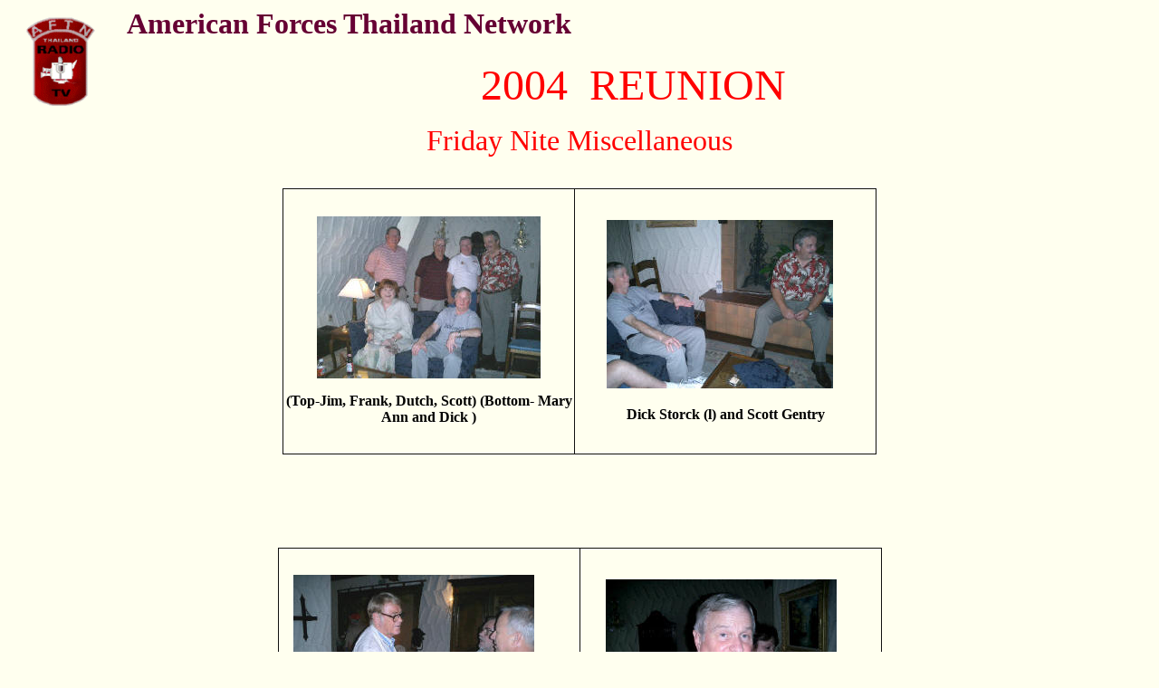

--- FILE ---
content_type: text/html
request_url: https://bobwertzcm.tripod.com/AFTN/AFTN/reunion11.htm
body_size: 5462
content:
<!doctype HTML PUBLIC "-//W3C//DTD HTML 4.0 Transitional//EN">
<html>

<head>
<title>AFTN--2004 Reunion in New Orleans</title>
<meta http-equiv="Content-Type" content="text/html; charset=windows-1252">
<meta content="AFTN,AFRTS,The American Forces Thailand Network, Udorn, Nakhon Phanom,Takhli,Korat,Ubon,U-Tapao, Armed Forces Thailand Network, AFTN Reunion" name="keywords">
<meta content="The American Forces Thailand Network Provided News and Entertainment via Radio and Television Broadcasts to U.S. Military Personnel Fighting the Vietnam War from Thailand." name="description">
<style type="TEXT/CSS">A {
	COLOR: #660033; TEXT-DECORATION: none
}
A:hover {
	COLOR: #00ff33; TEXT-DECORATION: none
}
TD {
	FONT-WEIGHT: bold; FONT-SIZE: 12pt; FONT-STYLE: normal; FONT-FAMILY: Times, "Times New Roman", Serif; FONT-VARIANT: normal
}
H1 {
	COLOR: #660033; FONT-FAMILY: Times, "Times New Roman", Serif
}
H2 {
	COLOR: #660033; FONT-FAMILY: Times, "Times New Roman", Serif
}
</style>
<meta content="Microsoft FrontPage 5.0" name="GENERATOR">
<meta name="ProgId" content="FrontPage.Editor.Document">
</head>

<body bgColor="#ffffef">

<div align="left">
  <h1>
  <img border="0" src="../images/aftnlogo_4.gif" align="left" hspace="20" vspace="10" width="78" height="102"></h1>
</div>

<div align="left">
  <h1>&nbsp; American Forces Thailand Network</h1>
</div>

<p align="center"><font size="7" color="#FF0000">2004&nbsp; REUNION</font></p>

<p align="center"><font size="6" color="#FF0000">Friday Nite Miscellaneous</font></p>
<div align="center">
  &nbsp;<table border="1" cellpadding="0" cellspacing="0" style="border-collapse: collapse" bordercolor="#111111" width="656" height="231">
    <tr>
      <td width="320" height="231" align="center"> 
      <p>
      <img border="0" src="../reunionimages/AFRTS%20Reunion%208-04%20003.jpg" width="247" height="179"></p>
      <p>(Top-Jim, Frank, Dutch, Scott) (Bottom- Mary Ann and Dick )</p>
      </td>
      <td width="330" height="231" align="center">&nbsp;<p>
      <img border="0" src="../reunionimages/AFRTS%20Reunion%208-04%20002.jpg" width="250" height="186">&nbsp;&nbsp;&nbsp;
      </p>
      <p>Dick Storck (l) and Scott Gentry</p>
      <p align="center">&nbsp;&nbsp; </td>
    </tr>
  </table>
  </center>
</div>
<p align="center"><font face="Arial" size="6"><a href="http://www.lerichelieuhotel.com/index.html">
&nbsp;&nbsp;</a></font></p>
<p align="left">
</p>
<p align="left">
</p>
<p align="left">
</p>
<p align="left">
&nbsp;
</p>
  <div align="center">
    <center>
  <table border="1" cellpadding="0" cellspacing="0" style="border-collapse: collapse" bordercolor="#111111" width="667" height="231">
    <tr>
      <td width="331" height="231">
      <p>&nbsp;&nbsp;&nbsp;
      <img border="0" src="../reunionimages/AFRTS%20Reunion%208-04%20004.jpg" width="266" height="200">&nbsp;&nbsp;&nbsp; &nbsp;</p>
      <p>&nbsp;&nbsp;&nbsp;&nbsp; Denny McKell (l) &amp; Ken Rogge, Jerry Reed&nbsp; &nbsp;
      </p>
      </td>
      <td width="330" height="231">&nbsp;&nbsp;&nbsp; 
      <p>&nbsp;&nbsp;&nbsp;&nbsp; &nbsp;
      <img border="0" src="../reunionimages/AFRTS%20Reunion%208-04%20001.jpg" width="255" height="191"></p>
      <p align="center">&nbsp;&nbsp; Dick Storck <p align="center">&nbsp;</td>
    </tr>
  </table>

    </center>
</div>

<p align="left">
&nbsp;</p>

<p align="left">
&nbsp; </p>

  <div align="center">
    <center>

  <table border="1" cellpadding="0" cellspacing="0" style="border-collapse: collapse" bordercolor="#111111" width="668" height="231">
    <tr>
      <td width="331" height="231">&nbsp;&nbsp;&nbsp;&nbsp; 
      <p>&nbsp;&nbsp;&nbsp;&nbsp;
      <img border="0" src="../reunionimages/AFRTS%20Reunion%208-04%20005.jpg" width="264" height="199">&nbsp;
      </p>
      <p>&nbsp;&nbsp;&nbsp; &nbsp; Dick Storkc (m) and Scott Gentry(r)</p>
      </td>
      <td width="331" height="231">&nbsp;&nbsp;&nbsp;&nbsp; 
      <p>&nbsp;&nbsp;&nbsp;&nbsp;
      <img border="0" src="../reunionimages/AFRTS%20Reunion%208-04%20006.jpg" width="293" height="218">&nbsp;&nbsp;&nbsp;
      </p>
      <p align="center">(l to r) Scott Gentry, Denny McKell, Frank Walker, Dick 
      Storck, &amp; Jeff McClain&nbsp;&nbsp; </td>
    </tr>
  </table>

    </center>
</div>

<p align="left">
&nbsp;</p>

<p align="left">
<font face="Times New Roman" size="4"><b>
<a href="reunion.htm"><font color="#0000FF">&#9668; </font></a></b>
&nbsp;
<a href="reunion.htm"><u><font color="#0000FF">Reunion Group Photo</font></u></a>&nbsp;&nbsp;&nbsp;&nbsp;&nbsp;&nbsp;&nbsp;&nbsp;&nbsp;&nbsp;&nbsp;&nbsp;&nbsp;&nbsp;&nbsp;&nbsp;&nbsp;&nbsp;&nbsp;&nbsp;&nbsp;&nbsp;&nbsp;&nbsp;&nbsp;&nbsp;&nbsp;&nbsp;
<a href="reunion12.htm"><font color="#0000FF"><u>Saturday Miscellaneous--Pool/ 
etc</u> &#9658;</font></a></font></p>

<p align="left">
&nbsp;</p>

<p align="left">
&nbsp;</p>

<p align="left">
&nbsp;</p>

<p align="left">
<font color="#0000FF">&nbsp;&nbsp; <b> <a href="../index.htm">
<font color="#0000FF" face="Times New Roman">&#9668;</font><u><font color="#0000FF">AFTN 
Home Page</font></u></a></b></font></p>

<p align="left">&nbsp;<i><font size="6" color="#00FFFF"> </font>
<font size="6" color="#808000">&nbsp;</font></i></p>

<p align="left">&nbsp;</p>

</body>

</html>